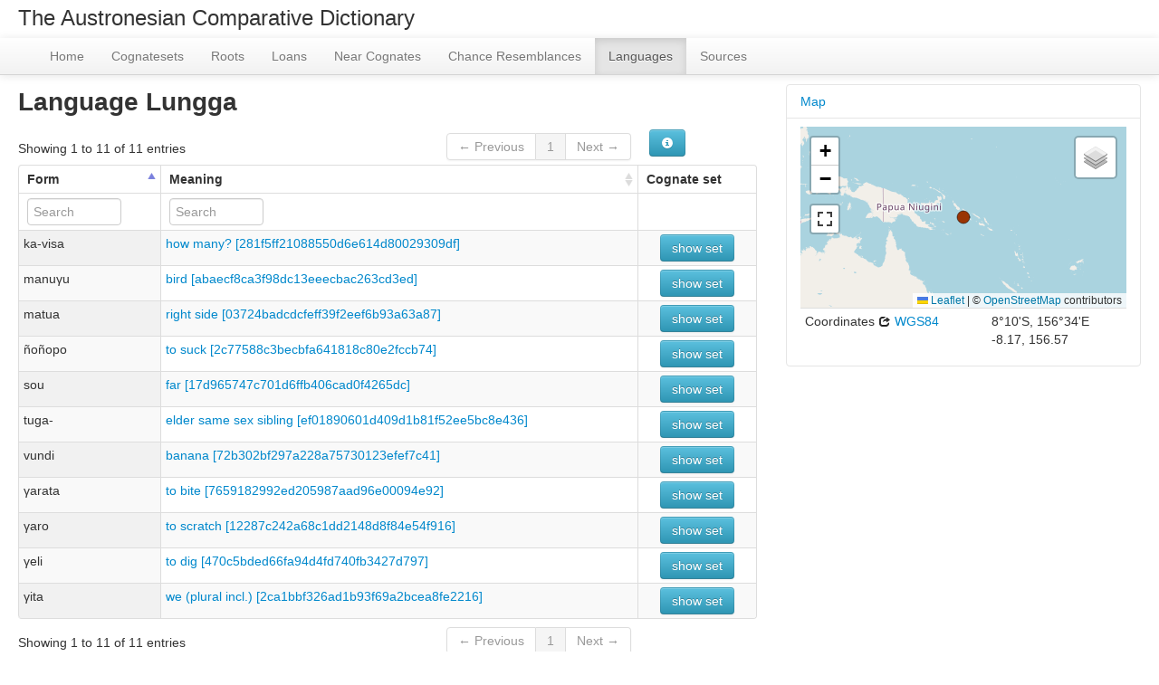

--- FILE ---
content_type: text/html; charset=utf-8
request_url: https://acd.clld.org/languages/19287
body_size: 4115
content:
<!DOCTYPE html>
<html lang="en">
    
    
    <head>
        <meta charset="utf-8">
        <title>
            ACD - Austronesian Comparative Dictionary Online -
            Language Lungga
        </title>
        <meta name="viewport" content="width=device-width, initial-scale=1.0">
        <meta name="description" content="">
        <meta name="author" content="">
        <link rel="shortcut icon"
              href="https://acd.clld.org/clld-static/images/favicon.ico?v=09d100e13044a2eb539ec25f78d7a40a"
              type="image/x-icon" />

        <link href="https://acd.clld.org/clld-static/css/packed.f21c799f.css" rel="stylesheet">

        <script src="https://acd.clld.org/clld-static/js/packed.74d7fd0e.js"></script>

        <link rel="unapi-server" type="application/xml" title="unAPI" href="https://acd.clld.org/unapi">
        <script src="https://acd.clld.org/_js"></script>
         
    </head>
    <body id="r-language">
        
    <div style="font-size: x-large; margin-left: 20px; padding-top: 10px; margin-bottom: 0.5em">
            The Austronesian Comparative Dictionary
    </div>


        <div id="top" class="navbar navbar-static-top">
            <div class="navbar-inner">
                <div class="container-fluid">
                    <a class="btn btn-navbar" data-toggle="collapse" data-target=".nav-collapse">
                        <span class="icon-bar"></span>
                        <span class="icon-bar"></span>
                        <span class="icon-bar"></span>
                    </a>
                     
                    <div class="nav-collapse collapse">
                        <ul class="nav">
                        
                            <li id="menuitem_dataset" class="">
                                <a href="https://acd.clld.org/" title="Home">Home</a>
                            </li>
                        
                            <li id="menuitem_cognatesets" class="">
                                <a href="https://acd.clld.org/cognatesets" title="Cognatesets">Cognatesets</a>
                            </li>
                        
                            <li id="menuitem_roots" class="">
                                <a href="https://acd.clld.org/contributions/Root" title="Roots">Roots</a>
                            </li>
                        
                            <li id="menuitem_loans" class="">
                                <a href="https://acd.clld.org/contributions/Loan" title="Loans">Loans</a>
                            </li>
                        
                            <li id="menuitem_near" class="">
                                <a href="https://acd.clld.org/contributions/Near" title="Near Cognates">Near Cognates</a>
                            </li>
                        
                            <li id="menuitem_noise" class="">
                                <a href="https://acd.clld.org/contributions/Noise" title="Chance Resemblances">Chance Resemblances</a>
                            </li>
                        
                            <li id="menuitem_languages" class="active">
                                <a href="https://acd.clld.org/languages" title="Languages">Languages</a>
                            </li>
                        
                            <li id="menuitem_sources" class="">
                                <a href="https://acd.clld.org/sources" title="Sources">Sources</a>
                            </li>
                        </ul>
                    
                    </div><!--/.nav-collapse -->
                </div>
            </div>
        </div>

        <div class="container-fluid">
            <abbr class="unapi-id" title="https%3A%2F%2Facd.clld.org%2Flanguages%2F19287"></abbr>
                <div class="row-fluid">
                    <div class="span8">
                    








<h2>Language Lungga</h2>

<table id="Forms" cellpadding="0" cellspacing="0" border="0" class="table table-bordered order-column compact stripe">
    <thead>
        <tr>
                    <th>Form</th>
                    <th>Meaning</th>
                    <th>Cognate set</th>
        </tr>
    </thead>
    <thead>
        <tr>
                <th style="text-align: left;">
                            <input type="text" name="name" id="dt-filter-name" value="" placeholder="Search" class="input-small control" />
                </th>
                <th style="text-align: left;">
                            <input type="text" name="Meaning" id="dt-filter-Meaning" value="" placeholder="Search" class="input-small control" />
                </th>
                <th style="text-align: left;">
                        <input type="text" name="d" id="dt-filter-d" value="" class="search_init control" style="display: none;"/>
                </th>
        </tr>
    </thead>
    <tbody>
    </tbody>
</table>
<script>
$(document).ready(function() {
    CLLD.DataTable.init("Forms", "<div class=\"\"><button class=\"btn btn-info dl-widget-IIndex\" data-content=\"&lt;div&gt;&lt;dl&gt;&lt;p&gt;Columns containing numeric data may be filtered giving an upper and/or lower bound in the form &amp;#34;&amp;lt;5&amp;#34; or a range in the form &amp;#34;-2..20&amp;#34;.&lt;/p&gt;&lt;/dl&gt;&lt;/div&gt;\" type=\"button\"><i class=\"icon-info-sign icon-white\"></i></button></div>", {"language": {"paginate": {"next": "Next", "previous": "Previous", "first": "First", "last": "Last"}, "emptyTable": "No data available in table", "info": "Showing _START_ to _END_ of _TOTAL_ entries", "infoEmpty": "Showing 0 to 0 of 0 entries", "infoFiltered": "(filtered from _MAX_ total entries)", "lengthMenu": "Show _MENU_ entries", "loadingRecords": "Loading...", "processing": "Processing...", "search": "Search:", "zeroRecords": "No matching records found"}, "bServerSide": true, "bProcessing": true, "sDom": "<'dt-before-table row-fluid'<'span4'i><'span6'p><'span2'f<'Forms-toolbar'>>r>t<'span4'i><'span6'p>", "bAutoWidth": false, "sPaginationType": "bootstrap", "aoColumns": [{"sName": "name", "sTitle": "Form"}, {"sName": "Meaning", "sTitle": "Meaning"}, {"sName": "d", "sTitle": "Cognate set", "bSearchable": false, "bSortable": false, "sClass": "center", "sType": "html"}], "iDisplayLength": 100, "aLengthMenu": [[50, 100, 200], [50, 100, 200]], "sAjaxSource": "https://acd.clld.org/values?language=19287"});
});
</script>
<script>    $(document).ready(function() {
        $('.dl-widget-IIndex').clickover({
            html: true,
            title: 'Column information',
            placement: 'left',
            trigger: 'click'
        });
    });</script>




                    </div>
                    <div id="sidebar" class="span4">
                        
        
    
    <div class="accordion" id="sidebar-accordion">
        
    <div class="accordion-group">
        <div class="accordion-heading">
            <a class="accordion-toggle" data-toggle="collapse" data-parent="#sidebar-accordion" href="#acc-map" title="click to hide or show Map">
                Map
            </a>
        </div>
        <div id="acc-map" class="accordion-body collapse in">
            <div class="accordion-inner">
                
            <div id="map-container">
    <div id="map" style="position: relative; width: 100%; height: 200px;"> </div>
    <script>$(window).load(function() {CLLD.map("map", {"19287": {"type": "FeatureCollection", "properties": {"layer": ""}, "features": [{"type": "Feature", "properties": {"icon": "[data-uri]", "language": {"pk": 449, "glottocode": "lung1249", "group": "OC", "is_proto": false, "parent_language": null, "jsondata": {}, "id": "19287", "name": "Lungga", "description": null, "markup_description": null, "latitude": -8.17469, "longitude": 156.573}, "name": "Lungga"}, "geometry": {"type": "Point", "coordinates": [156.573, -8.17469]}, "id": "19287"}]}}, {"center": [-8.17469, 156.573], "zoom": 3, "no_popup": true, "no_link": true, "sidebar": true});});</script>
</div>

            <div><table class="table table-condensed"><tr><td>Coordinates <a href="https://en.wikipedia.org/wiki/World_Geodetic_System_1984" title="WGS84"><i class="icon-share"></i> WGS84</a></td><td><span>8°10&#39;S, 156°34&#39;E</span><br /><span class="geo">-8.17, 156.57</span></td></tr></table></div>
        
            </div>
        </div>
    </div>

    </div>


                    </div>
                </div>
            <div class="row-fluid">
                <div class="span12">
                <footer>
                
                    <div class="row-fluid" style="padding-top: 15px; border-top: 1px solid black;">
                        <div class="span3">
                            <a href="http://www.eva.mpg.de"
                               title="Max Planck Institute for Evolutionary Anthropology, Leipzig">
                                <img width="80" src="https://acd.clld.org/clldmpg-static/minerva.png" />
                            </a>
                        </div>
                        <div class="span6" style="text-align: center;">
                            
                            <a rel="license" href="http://creativecommons.org/licenses/by/4.0/">
                                <img alt="License" style="border-width:0" src="https://acd.clld.org/clld-static/images/cc-by.png" />
                            </a>
                            <br />
                            
                            <span class="Dataset" href="http://purl.org/dc/dcmitype/Dataset" property="dct:title" rel="dct:type" xmlns:dct="http://purl.org/dc/terms/">ACD - Austronesian Comparative Dictionary Online</span>
                            edited by
                            <span xmlns:cc="https://creativecommons.org/ns#"
                                  property="cc:attributionName"
                                  rel="cc:attributionURL">
                                Blust, Robert &amp; Trussel, Stephen &amp; Smith, Alexander D. &amp; Forkel, Robert
                           </span>
                            
                            <br />
                            is licensed under a
                            <a rel="license" href="http://creativecommons.org/licenses/by/4.0/">
                                Creative Commons Attribution 4.0 International License</a>.
                        </div>
                        <div class="span3" style="text-align: right;">
                                <a class="clld-privacy-policy" href="https://www.eva.mpg.de/privacy-policy.html">Privacy Policy</a><br/>
                            <a class="clld-disclaimer" href="https://acd.clld.org/legal">Disclaimer</a>
                            <br/>
                            <a href="https://github.com/clld/acd">
                                <i class="icon-share">&nbsp;</i>
                                Application source
                                    (bb11b7b)
                                on<br/>
                                <img height="25" src="https://acd.clld.org/clld-static/images/GitHub_Logo.png" />
                            </a>
                        </div>
                    </div>
                
                </footer>
                </div>
            </div>
        </div>

        <div id="Modal" class="modal hide fade" tabindex="-1" role="dialog" aria-labelledby="ModalLabel" aria-hidden="true">
            <div class="modal-header">
                <button type="button" class="close" data-dismiss="modal" aria-hidden="true">×</button>
                <h3 id="ModalLabel"></h3>
            </div>
            <div id="ModalBody" class="modal-body">
            </div>
        </div>

        <script>
             
        </script>
    </body>
</html>
